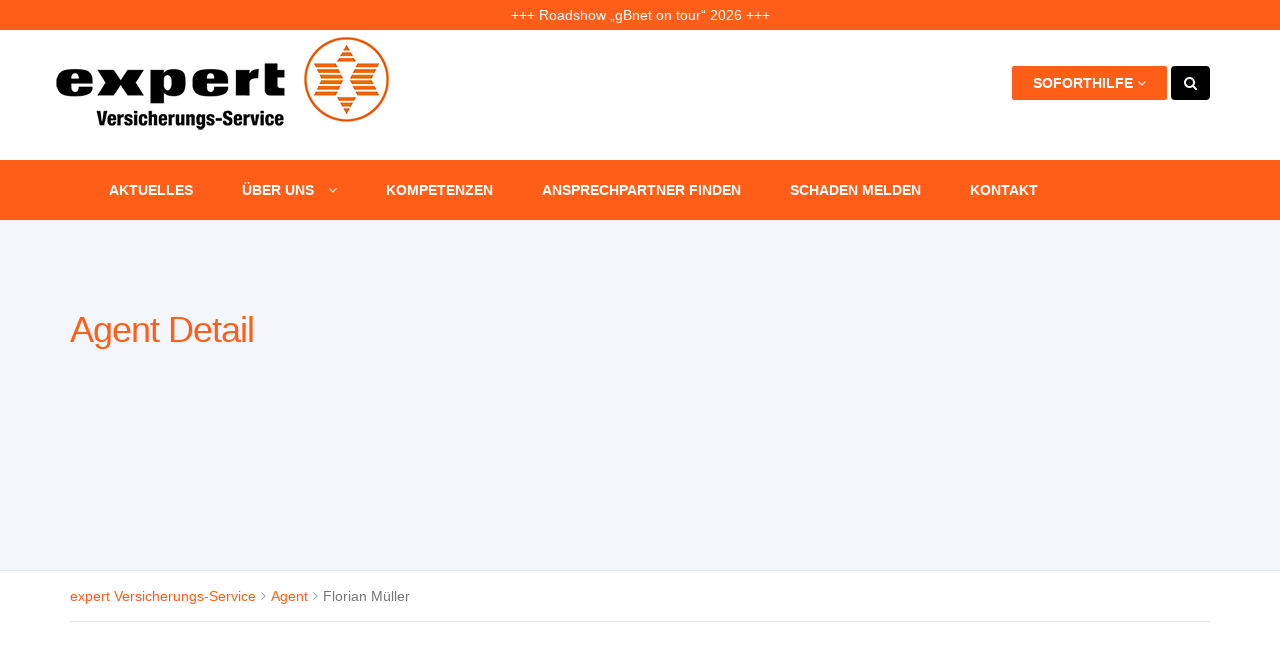

--- FILE ---
content_type: text/css
request_url: https://www.evsg.de/wp-content/themes/evsg/style.css?ver=1730451419
body_size: 3862
content:
/*
 Theme Name:   EVSG
 Theme URI:    www.evsg.de
 Description:  WordPress EVSG Theme
 Author:       Timo Hapke
 Author URI:   http://www.timo-hapke.de
 Template:     insurance
 Version:      1.2.6
 License:      
 License URI:  
 Tags:         
 Text Domain:  evsg
*/
/*** Style CSS for child theme here: ***/

#header{
	margin: 0 auto;
}

a:focus, a:hover {
	color: #FF5E19;
	text-decoration: none;
}
.btn.focus, .btn:focus, .btn:hover {
	color: #ffffff;
}

#tp-header { background: #ffffff; color:#000; margin-top: 0; padding-top: 0; }
#tp-header .container { padding: 0; }
#tp-header .cta-box { margin-left: -15px; padding-top: 36px; }
#menu-top-menue .dropdown-menu { left: initial; right:0; min-width:215px; float:right; text-align:right; }
.tp-header .tp-search-btn { background-color: #000; }
.tp-header .call { color:#000; }
.navbar-brand { height:auto; padding:0; }

nav.site-mobile-menu > ul { z-index: 1005; }

#menu-hauptmenue > li.current-menu-item > a { color: #FFF; }
#menu-hauptmenue > li.current-menu-parent > a { color: #FFF; }
nav.site-mobile-menu > ul > li a { text-transform: none; }

.tp-navbar .navbar-default {
	background-color: #FF5E19;
	border: 0;
}

#menu-hauptmenue > li { border-right:0; }
#menu-hauptmenue > li > a { color: #ffffff; border:0; border-right:0; }
#menu-hauptmenue > li > a:hover {
    background-color: #ffffff;
    color: #FF5E19;
}
#menu-hauptmenue .sub-menu { border: 0; }
#menu-hauptmenue .sub-menu a:hover { background-color: #FF5E19; }

.wpb_wrapper .vc_separator h4 {
	font-size: 200%;
}

.expert-button {
	display: block;
	margin-bottom: 30px;
}
.expert-button.align-left {
	text-align: left;
}
.expert-button.align-center {
	text-align: center;
}
.expert-button.align-right {
	text-align: right;
}
.expert-button a {
    display: inline-block;
    margin: 0 auto;
    width: auto;
    background-color: #FF5E19;
    border-radius: 0;
    color: #ffffff;
    font-weight: bold;
	padding: 6px 40px 6px 15px;
	text-align: left;
	background-image: -webkit-linear-gradient(rgba(0,0,0,0),rgba(0,0,0,.1) 50%,rgba(0,0,0,.1));
    background-image: -o-linear-gradient(rgba(0,0,0,0),rgba(0,0,0,.1) 50%,rgba(0,0,0,.1));
    background-image: linear-gradient(rgba(0,0,0,0),rgba(0,0,0,.1) 50%,rgba(0,0,0,.1));
    filter: progid:DXImageTransform.Microsoft.gradient(startColorstr='#00000000', endColorstr='#1a000000', GradientType=0);
    background-repeat: repeat-x;
    background-size: 200%;
    background-position: 0 -100%;
	position: relative;
}
.expert-button a:hover {
	color:#ffffff;
	background-position: 0 100%;
}
.expert-button a span {
    background-image: url("images/button-icon.png");
    background-repeat: no-repeat;
    display: inline-block;
    width: 20px;
    height: 20px;
	position: absolute;
	right: 10px;
}

/* Main Page */
.slider-evsg-text {
	padding: 10px;
    background-color: rgba(255, 255, 255, 0.8);
	color: #62656a;
	font-size:20px;
}

/* Content */
p {
    margin-bottom: 10px !important;
    line-height: 24px;
}
img {
	height: auto;
}
.tp-blog .tp-blog-left .tp-blog-post {
    border-bottom: 1px solid #FF5E19;
	padding-bottom: 0;
	margin-bottom: 0;
}

/* Schaden melden */
.page-id-85 i.evsg-icon-hotline { color: #FF5E19; font-size: 100px; float: left; margin-right: 30px; }

/* Unsere Philosophie */
.cq-expandgrid.unsere-philosophie .cq-expandgrid-item.cq-expandgrid-initstate .cq-expandgrid-face.cq-expandgrid-toggle {
	background-color: rgba(255, 106, 42, 0.6) !important;
}

/* Category Page */
.tp-product-page.evsg-listing .grey-box {
    padding: 5px 40px;
	height: 94px;
}
.tp-product-page.evsg-listing .grey-box h1 {
	font-size: 25px;
    margin: 15px 0 !important;
    padding: 0;
}
.tp-product-page.evsg-listing .product-img a {
	background-size: cover;
    background-position: center center;
    height: 200px;
    display: block;
}
.vc_col-sm-12 .tp-product-page.evsg-listing .product-img a {
    height: 400px;
}
.tp-product-page.evsg-listing .product-img a:hover {
    transform: scale(1.05);
}
.tp-product-page.evsg-listing .product-img:hover img {
	-webkit-transform: scale(1.05);
    -moz-transform: scale(1.05);
    -ms-transform: scale(1.05);
    -o-transform: scale(1.05);
    transform: scale(1.05);
}

/* Product Page */
.teaser {
	font-size: 20px;
	margin-top: 30px;
}

.seperator h4 {
	color: #FF5E19;
}


.evsg-box-bg.vc_general.vc_cta3.vc_cta3-style-classic, .evsg-box-bg.vc_general.vc_cta3.vc_cta3-style-custom {
	border:0;
	padding:0;
}


.tp-how-it-works .htw-option-six {
  background: #fafafa;
  padding: 15px 0;
  padding-bottom: 0;
}
h2 {
	font-size: 26px;
}
.tp-how-it-works:first-of-type .htw-option-six {
  padding-top: 20px;
}
.tp-how-it-works:last-of-type .htw-option-six {
  padding-bottom: 20px;
}

.tp-how-it-works .htw-option-six .step-box i {
  font-size: 60px;
  color: #FF5E19;
  margin-top: 25px;
  margin-bottom: 30px;
  background-color: #ffffff;
  width: 80px;
  height: 80px;
  border-radius: 50px;
  line-height: 1;
  padding-left: 10px;
  padding-top: 10px;
  float: left;
  margin-right: 20px;
}
.tp-how-it-works .htw-option-six .step-box .step-wrapper {
	display: table;
	width: 100%;
}
.tp-how-it-works .htw-option-six .step-box .step-wrapper .icon {
	display: table-cell;
	vertical-align: middle;
	text-align: center;
	width:120px;
}
.tp-how-it-works .htw-option-six .step-box .step-wrapper .highlight {
	display: table-cell;
	vertical-align: middle;
}
.tp-how-it-works .htw-option-six .step-box .step-wrapper .highlight h2 {
	margin:0;
}


.cq-accordion.accordion {
	border-color: #f0f0f0;
    background-color: #f8f8f8;
	margin-bottom: 30px;
}
.cq-accordion.accordion ul li {
	border: 1px solid #dce7eb;
}
.cq-accordion.accordion ul li i {
	left: 29px;
}
.cq-accordion.accordion ul li h4 {
	margin-left: 40px;
}
.cq-accordion.accordion ul li  .accordion-content {
	margin: 0 20px;
}

.white-background-transparent {
	padding: 30px;
    background-color: rgba(255, 255, 255, 0.9);
}
.white-background-transparent h1 {
	margin-top: 0 !important;
	margin-bottom: 15px !important;
}
.white-background-transparent p {
	font-size:20px;
	margin-bottom: 0 !important;
}

/* Footer */
#text-2 .hotline {
	display: inline-block;
	width: 190px;
}
#text-2 .hotline i {
	font-size: 40px;
	float: left;
	margin-right: 10px;
}
.copyright-text, .tp-tiny-footer .tiny-ft-links ul li a, .tp-footer .textwidget, .tp-footer p, .tp-footer .col-md-3 ul li a { color: #888888 !important; }
/* VC Elements - EVSG Category Box */
.evsg-category-box {
	background-color: #f7f7f7;
}

.evsg-category-box .icon-wrapper {
	vertical-align: middle;
	display: table-cell;
}
.evsg-category-box .icon-wrapper .icon-inner {
	background-color: #ffffff;
	width: 5em!important;
    height: 5em!important;
	border-radius: 50%;
    max-width: 100%!important;
    line-height: 2.85em!important;
    text-align: center;
    display: inline-block;
    border: 2px solid transparent;
    box-sizing: content-box;
    position: relative;
}	
.evsg-category-box .icon-wrapper span.icon {
	color: #FF5E19;
	font-size: 50px;
    padding-top: 9px;
    display: inline-block;
}
.evsg-category-box  h2 {
	margin-bottom: 10px;
}
.evsg-category-box  .expert-button {
	margin-bottom: 0;
}

/* VC Elements - EVSG Category Box */
#agent-searchform input[type="text"] {
	float: left;
	width: 90px;
    text-align: center;
}
#agent-searchform label { display: inline; }
#agent-searchform button.expert-button{
    display: inline-block;
    margin: 0 auto;
    width: auto;
    border-radius: 0;
    color: #ffffff;
    font-weight: bold;
	padding: 6px 40px 6px 15px;
	text-align: left;
    background-color: #FF5E19;
	background-image: url("images/button-icon.png");
	background-repeat: no-repeat;
	background-position: right 10px top 6px;
	position: relative;
	border: 0;
	margin-top: 4px;
    margin-left: 15px;
}
.error {
	color: #ff0000;
}

/* Mobile */
@media screen and (max-width: 480px) {
    .tp-breadcrumb { display: none; }
}

@media screen and (max-width: 768px) {
	.menu-top-menue { margin-right: 10px; }
	.main-container { padding: 0 10px; }
}

/* Form Fixes */
.caldera-grid .row { margin-bottom: 10px; }
.caldera-grid .form-control { border-radius: 0; }
.caldera-grid .cf-multi-uploader-list > ul > li .file-name {
	left: 75px;
}
.caldera-grid .cf-toggle-switch .btn-success {
	background-color: #FF5E19 !important;
	border-color: #FF5E19 !important;
}

.caldera-grid input.btn.btn-default {
    display: inline-block;
    margin: 0 auto;
    width: auto;
    border-radius: 0;
    color: #ffffff;
    font-weight: bold;
	padding: 6px 40px 6px 15px;
	text-align: left;
    background-color: #FF5E19;
	background-image: url("images/button-icon.png");
	background-repeat: no-repeat;
	background-position: right 10px top 6px;
	position: relative;
	border: 0;
}
.caldera-grid .radio-inline+.radio-inline, .caldera-grid .checkbox-inline+.checkbox-inline {
	margin-left: 0 !important;
	margin-right: 10px !important;
}
.caldera-grid .radio input[type=radio], .caldera-grid .radio-inline input[type=radio], .caldera-grid .checkbox input[type=checkbox], .caldera-grid .checkbox-inline input[type=checkbox] {
	margin-top:5px;
}

/* Produkt */
.background--pos--center div { background-position: center center !important; }
/* VC - Equal Height */
.vc_row.vc_row-flex .row {
  box-sizing: border-box;
  display: flex;
  flex-wrap: wrap;
}
.vc_row.vc_row-o-equal-height .vc_column_container {
  align-items: stretch;
}
.vc_row.vc_row-flex .vc_column_container {
  display: flex;
}

/* MetaSlider */
.metaslider .caption-wrap .caption { padding: 15px; font-size: 2rem; }

/* EVSG Font */
@font-face {
  font-family: 'evsg';
  src:  url('fonts/evsg.eot?xlz865');
  src:  url('fonts/evsg.eot?xlz865#iefix') format('embedded-opentype'),
    url('fonts/evsg.ttf?xlz865') format('truetype'),
    url('fonts/evsg.woff?xlz865') format('woff'),
    url('fonts/evsg.svg?xlz865#evsg') format('svg');
  font-weight: normal;
  font-style: normal;
}

[class^="evsg-icon-"], [class*=" evsg-icon-"] {
  font-family: 'evsg' !important;
  speak: none;
  font-style: normal;
  font-weight: normal;
  font-variant: normal;
  text-transform: none;
  line-height: 1;

  -webkit-font-smoothing: antialiased;
  -moz-osx-font-smoothing: grayscale;
}

.evsg-icon-kfz:before {
  content: "\e900";
}
.evsg-icon-vermoegen:before {
  content: "\e901";
}
.evsg-icon-kontakt:before {
  content: "\e902";
}
.evsg-icon-hotline:before {
  content: "\e903";
}
.evsg-icon-freizeit:before {
  content: "\e904";
}
.evsg-icon-betrieb:before {
  content: "\e905";
}
.evsg-icon-familie:before {
  content: "\e906";
}
.evsg-icon-haus:before {
  content: "\e907";
}

@media only screen and (max-width: 480px) {
	.navbar-brand { height: auto !important; }
	.navbar-brand img { width: 100% !important; }
	#tp-header .cta-box { padding-top: 0; }
	
	section .container .row { padding: 0 15px; }
	
	.tp-how-it-works .htw-option-six .step-box .step-wrapper { display: block; }
	.tp-how-it-works .htw-option-six .step-box .step-wrapper .icon { display: block; width:100%; }
	.tp-how-it-works .htw-option-six .step-box .step-wrapper .icon i { float: none; display: inline-block; }
	.tp-how-it-works .htw-option-six .step-box .step-wrapper .highlight { display: block; text-align: center; }
	
	/* Schaden melden */
	.page-id-85 i.evsg-icon-hotline { font-size: 55px; margin-right: 15px; }
	
	/* MetaSlider */
	div.metaslider div.caption-wrap { position: relative; display: inline-block; background-color: #F7F7F7; color:#000; opacity:1; text-align:center; }
	div.metaslider div.caption-wrap div.caption { font-size:1em; }
}

.cq-profilepanel-center {text-align: center; margin: 15px 0; }
.cq-profilepanel-avatar.cq-profilepanel-iconmiddle { top: 25px !important; background-position: top center !important; }

#xq_sidebar_message { color: #888888; }
#xq_nl_subscription { width: 100%; }
#xq_nl_subscription_button { -webkit-tap-highlight-color: rgba(0,0,0,0); -webkit-font-smoothing: antialiased; transition: all 0.3s; outline: 0; text-decoration: none; font-size: 14px; line-height: 1.42857143; white-space: nowrap; vertical-align: middle; touch-action: manipulation; cursor: pointer; user-select: none; border: 1px solid transparent; display: inline-block; margin: 0 auto; width: auto; background-color: #FF5E19; border-radius: 0; color: #ffffff; font-weight: bold; padding: 6px 40px 6px 15px; text-align: left; background-image: linear-gradient(rgba(0,0,0,0),rgba(0,0,0,.1) 50%,rgba(0,0,0,.1)); background-repeat: repeat-x; background-size: 200%; background-position: 0 -100%; position: relative; }
#xq_nl_subscription_button::after { background-image: url(images/button-icon.png); background-repeat: no-repeat; display: inline-block; width: 20px; height: 20px; position: absolute; right: 10px; content: " "; }
#maileon_contact_form_email { display: block; width: 100%; }

.tp-footer p { line-height: 1.75rem; }

#sidebar li a {
	font-family: Arial, Helvetica, sans-serif;
}
#sidebar li.active a {
	color: #FF5E19;
	background: #f0f0f0;
}
.nav-sidebar ul.nav li a:hover {
	color: #FF5E19;
	background: #f0f0f0;
}

#toTop { 
    bottom: 140px;
}

.caldera-grid .form-group { margin-bottom: 15px !important; }

.newsticker { background-color: #FF5E19; }
.newsticker a { color: #ffffff; text-align: center; white-space: nowrap; text-overflow: ellipsis; overflow: hidden; display: block; }
.vwrap, .vitem { height: 30px; line-height: 30px; }
.vwrap { overflow: hidden; }
.vitem { text-align: center;  }
.vmove { position: relative; }
@keyframes tickerv { 0% { bottom: 0; } 30% { bottom: 30px; } 60% { bottom: 60px; } 90% { bottom: 90px; } 100% { bottom: 0; }}
.vmove { animation-name: tickerv; animation-duration: 10s; animation-iteration-count: infinite; animation-timing-function: cubic-bezier(1, 0, .5, 0); }
.vmove:hover { animation-play-state: paused; }

/* Ninja Forms */
.nf-form-wrap .nf-form-content  .nf-error.field-wrap .nf-field-element:after,
.nf-form-wrap .nf-form-content  .nf-pass.field-wrap .nf-field-element:after {
	height: 32px; width: 34px; line-height: 34px; right: 1px;
}
.nf-form-wrap .nf-form-content { max-width: none; padding: 0; margin: -5px; }
.nf-form-wrap .listradio-wrap .nf-field-element label.nf-checked-label:before { top: 4px; }
.nf-form-wrap .checkbox-container.label-right .field-wrap>div { width: auto; }
.nf-form-wrap .nf-field-element input[type="text"],
.nf-form-wrap .nf-field-element input[type="tel"],
.nf-form-wrap .nf-field-element input[type="number"],
.nf-form-wrap .nf-field-element input[type="email"]
	{ background-color: #ffffff; border-width: 1px; border-style: solid; border-color: #cccccc; color: #555555; height: 34px; font-size: 14px; border-radius: 2px; }
.nf-form-wrap .nf-field-element textarea { background-color: #ffffff; border-width: 1px; border-style: solid; border-color: #cccccc; color: #555555; height: 200px; font-size: 14px; border-radius: 2px; }
.nf-form-wrap .nf-form-content label { font-size:14px; }

@media screen and (min-width: 768px) {
	.evsg-profex-video {
		max-height: 168px;
		padding: 4px;
		
	}
}